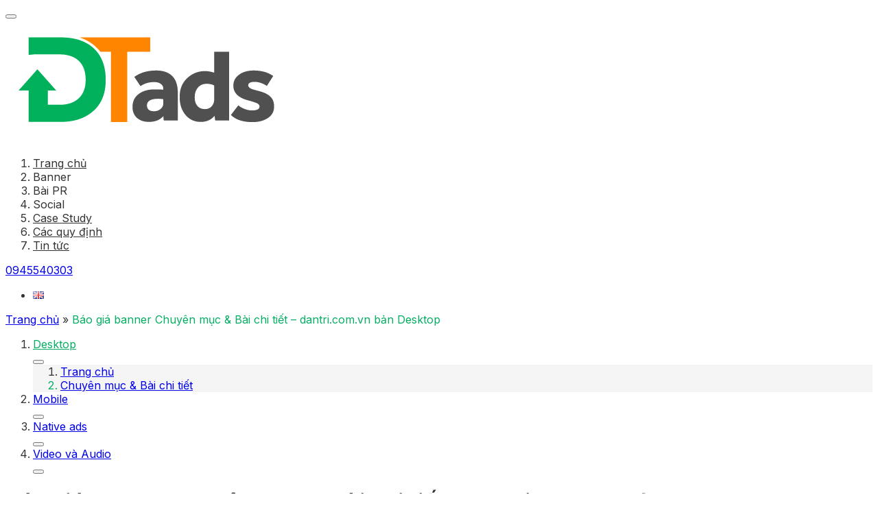

--- FILE ---
content_type: text/html; charset=UTF-8
request_url: https://quangcaodantri.vn/bao-gia-banner-trang-chi-tiet-dantri-com-vn-ban-desktop
body_size: 11890
content:
<!DOCTYPE html>
<html lang="vi">
    <head>
        <meta charset="UTF-8" />
        <meta name="viewport" content="minimum-scale=1, initial-scale=1, width=device-width, shrink-to-fit=no, viewport-fit=cover" />
        <meta name="format-detection" content="telephone=no" />

        <link rel="preconnect" href="https://fonts.googleapis.com" />
        <link rel="preconnect" href="https://fonts.gstatic.com" crossorigin />
        <link href="https://fonts.googleapis.com/css2?family=Inter:wght@400;500;600;700&display=swap" rel="stylesheet" />

        <title>Báo giá banner Chuyên mục &amp; Bài chi tiết - dantri.com.vn bản Desktop | quangcaodantri.vn</title>
        <meta name='robots' content='index, follow, max-image-preview:large, max-snippet:-1, max-video-preview:-1' />
<link rel="alternate" href="https://quangcaodantri.vn/bao-gia-banner-trang-chi-tiet-dantri-com-vn-ban-desktop" hreflang="vi" />
<link rel="alternate" href="https://quangcaodantri.vn/en/banner-rate-card-for-categories-article-dantri-com-vn-desktop-version" hreflang="en" />

	<!-- This site is optimized with the Yoast SEO plugin v22.5 - https://yoast.com/wordpress/plugins/seo/ -->
	<link rel="canonical" href="https://quangcaodantri.vn/bao-gia-banner-trang-chi-tiet-dantri-com-vn-ban-desktop" />
	<meta property="og:locale" content="vi_VN" />
	<meta property="og:locale:alternate" content="en_GB" />
	<meta property="og:type" content="article" />
	<meta property="og:title" content="Báo giá banner Chuyên mục &amp; Bài chi tiết - dantri.com.vn bản Desktop | quangcaodantri.vn" />
	<meta property="og:description" content="Vị trí Format Đơn giá Đơn vị tính Kích thước (px) Demo Top Page Masthead Standard 25,000 CPM 970&#215;250 Click here Top Page Masthead Premium 30,000 CPM 1920&#215;250 Click here Top Page Background U 60,000 CPM 2500&#215;1200 Click here Top Page và Right 1 hiển thị đồng thời Combo &#8211; Synchronize 2 80,000 CPM 2500&#215;1200 [&hellip;]" />
	<meta property="og:url" content="https://quangcaodantri.vn/bao-gia-banner-trang-chi-tiet-dantri-com-vn-ban-desktop" />
	<meta property="og:site_name" content="quangcaodantri.vn" />
	<meta property="article:modified_time" content="2023-10-06T03:50:54+00:00" />
	<meta name="twitter:card" content="summary_large_image" />
	<meta name="twitter:label1" content="Ước tính thời gian đọc" />
	<meta name="twitter:data1" content="2 phút" />
	<script type="application/ld+json" class="yoast-schema-graph">{"@context":"https://schema.org","@graph":[{"@type":"WebPage","@id":"https://quangcaodantri.vn/bao-gia-banner-trang-chi-tiet-dantri-com-vn-ban-desktop","url":"https://quangcaodantri.vn/bao-gia-banner-trang-chi-tiet-dantri-com-vn-ban-desktop","name":"Báo giá banner Chuyên mục &amp; Bài chi tiết - dantri.com.vn bản Desktop | quangcaodantri.vn","isPartOf":{"@id":"https://quangcaodantri.vn/#website"},"datePublished":"2023-08-21T08:15:22+00:00","dateModified":"2023-10-06T03:50:54+00:00","breadcrumb":{"@id":"https://quangcaodantri.vn/bao-gia-banner-trang-chi-tiet-dantri-com-vn-ban-desktop#breadcrumb"},"inLanguage":"vi","potentialAction":[{"@type":"ReadAction","target":["https://quangcaodantri.vn/bao-gia-banner-trang-chi-tiet-dantri-com-vn-ban-desktop"]}]},{"@type":"BreadcrumbList","@id":"https://quangcaodantri.vn/bao-gia-banner-trang-chi-tiet-dantri-com-vn-ban-desktop#breadcrumb","itemListElement":[{"@type":"ListItem","position":1,"name":"Trang chủ","item":"https://quangcaodantri.vn/"},{"@type":"ListItem","position":2,"name":"Báo giá banner Chuyên mục &amp; Bài chi tiết &#8211; dantri.com.vn bản Desktop"}]},{"@type":"WebSite","@id":"https://quangcaodantri.vn/#website","url":"https://quangcaodantri.vn/","name":"quangcaodantri.vn","description":"Quảng cáo trên dantri","alternateName":"Giải pháp quảng cáo trên báo điện tử dantri.com.vn","potentialAction":[{"@type":"SearchAction","target":{"@type":"EntryPoint","urlTemplate":"https://quangcaodantri.vn/?s={search_term_string}"},"query-input":"required name=search_term_string"}],"inLanguage":"vi"}]}</script>
	<!-- / Yoast SEO plugin. -->


<script type="text/javascript">
/* <![CDATA[ */
window._wpemojiSettings = {"baseUrl":"https:\/\/s.w.org\/images\/core\/emoji\/15.0.3\/72x72\/","ext":".png","svgUrl":"https:\/\/s.w.org\/images\/core\/emoji\/15.0.3\/svg\/","svgExt":".svg","source":{"concatemoji":"https:\/\/quangcaodantri.vn\/wp-includes\/js\/wp-emoji-release.min.js"}};
/*! This file is auto-generated */
!function(i,n){var o,s,e;function c(e){try{var t={supportTests:e,timestamp:(new Date).valueOf()};sessionStorage.setItem(o,JSON.stringify(t))}catch(e){}}function p(e,t,n){e.clearRect(0,0,e.canvas.width,e.canvas.height),e.fillText(t,0,0);var t=new Uint32Array(e.getImageData(0,0,e.canvas.width,e.canvas.height).data),r=(e.clearRect(0,0,e.canvas.width,e.canvas.height),e.fillText(n,0,0),new Uint32Array(e.getImageData(0,0,e.canvas.width,e.canvas.height).data));return t.every(function(e,t){return e===r[t]})}function u(e,t,n){switch(t){case"flag":return n(e,"\ud83c\udff3\ufe0f\u200d\u26a7\ufe0f","\ud83c\udff3\ufe0f\u200b\u26a7\ufe0f")?!1:!n(e,"\ud83c\uddfa\ud83c\uddf3","\ud83c\uddfa\u200b\ud83c\uddf3")&&!n(e,"\ud83c\udff4\udb40\udc67\udb40\udc62\udb40\udc65\udb40\udc6e\udb40\udc67\udb40\udc7f","\ud83c\udff4\u200b\udb40\udc67\u200b\udb40\udc62\u200b\udb40\udc65\u200b\udb40\udc6e\u200b\udb40\udc67\u200b\udb40\udc7f");case"emoji":return!n(e,"\ud83d\udc26\u200d\u2b1b","\ud83d\udc26\u200b\u2b1b")}return!1}function f(e,t,n){var r="undefined"!=typeof WorkerGlobalScope&&self instanceof WorkerGlobalScope?new OffscreenCanvas(300,150):i.createElement("canvas"),a=r.getContext("2d",{willReadFrequently:!0}),o=(a.textBaseline="top",a.font="600 32px Arial",{});return e.forEach(function(e){o[e]=t(a,e,n)}),o}function t(e){var t=i.createElement("script");t.src=e,t.defer=!0,i.head.appendChild(t)}"undefined"!=typeof Promise&&(o="wpEmojiSettingsSupports",s=["flag","emoji"],n.supports={everything:!0,everythingExceptFlag:!0},e=new Promise(function(e){i.addEventListener("DOMContentLoaded",e,{once:!0})}),new Promise(function(t){var n=function(){try{var e=JSON.parse(sessionStorage.getItem(o));if("object"==typeof e&&"number"==typeof e.timestamp&&(new Date).valueOf()<e.timestamp+604800&&"object"==typeof e.supportTests)return e.supportTests}catch(e){}return null}();if(!n){if("undefined"!=typeof Worker&&"undefined"!=typeof OffscreenCanvas&&"undefined"!=typeof URL&&URL.createObjectURL&&"undefined"!=typeof Blob)try{var e="postMessage("+f.toString()+"("+[JSON.stringify(s),u.toString(),p.toString()].join(",")+"));",r=new Blob([e],{type:"text/javascript"}),a=new Worker(URL.createObjectURL(r),{name:"wpTestEmojiSupports"});return void(a.onmessage=function(e){c(n=e.data),a.terminate(),t(n)})}catch(e){}c(n=f(s,u,p))}t(n)}).then(function(e){for(var t in e)n.supports[t]=e[t],n.supports.everything=n.supports.everything&&n.supports[t],"flag"!==t&&(n.supports.everythingExceptFlag=n.supports.everythingExceptFlag&&n.supports[t]);n.supports.everythingExceptFlag=n.supports.everythingExceptFlag&&!n.supports.flag,n.DOMReady=!1,n.readyCallback=function(){n.DOMReady=!0}}).then(function(){return e}).then(function(){var e;n.supports.everything||(n.readyCallback(),(e=n.source||{}).concatemoji?t(e.concatemoji):e.wpemoji&&e.twemoji&&(t(e.twemoji),t(e.wpemoji)))}))}((window,document),window._wpemojiSettings);
/* ]]> */
</script>
<style id='wp-emoji-styles-inline-css' type='text/css'>

	img.wp-smiley, img.emoji {
		display: inline !important;
		border: none !important;
		box-shadow: none !important;
		height: 1em !important;
		width: 1em !important;
		margin: 0 0.07em !important;
		vertical-align: -0.1em !important;
		background: none !important;
		padding: 0 !important;
	}
</style>
<link rel='stylesheet' id='wp-block-library-css' href='https://quangcaodantri.vn/wp-includes/css/dist/block-library/style.min.css' type='text/css' media='all' />
<style id='classic-theme-styles-inline-css' type='text/css'>
/*! This file is auto-generated */
.wp-block-button__link{color:#fff;background-color:#32373c;border-radius:9999px;box-shadow:none;text-decoration:none;padding:calc(.667em + 2px) calc(1.333em + 2px);font-size:1.125em}.wp-block-file__button{background:#32373c;color:#fff;text-decoration:none}
</style>
<style id='global-styles-inline-css' type='text/css'>
body{--wp--preset--color--black: #000000;--wp--preset--color--cyan-bluish-gray: #abb8c3;--wp--preset--color--white: #ffffff;--wp--preset--color--pale-pink: #f78da7;--wp--preset--color--vivid-red: #cf2e2e;--wp--preset--color--luminous-vivid-orange: #ff6900;--wp--preset--color--luminous-vivid-amber: #fcb900;--wp--preset--color--light-green-cyan: #7bdcb5;--wp--preset--color--vivid-green-cyan: #00d084;--wp--preset--color--pale-cyan-blue: #8ed1fc;--wp--preset--color--vivid-cyan-blue: #0693e3;--wp--preset--color--vivid-purple: #9b51e0;--wp--preset--gradient--vivid-cyan-blue-to-vivid-purple: linear-gradient(135deg,rgba(6,147,227,1) 0%,rgb(155,81,224) 100%);--wp--preset--gradient--light-green-cyan-to-vivid-green-cyan: linear-gradient(135deg,rgb(122,220,180) 0%,rgb(0,208,130) 100%);--wp--preset--gradient--luminous-vivid-amber-to-luminous-vivid-orange: linear-gradient(135deg,rgba(252,185,0,1) 0%,rgba(255,105,0,1) 100%);--wp--preset--gradient--luminous-vivid-orange-to-vivid-red: linear-gradient(135deg,rgba(255,105,0,1) 0%,rgb(207,46,46) 100%);--wp--preset--gradient--very-light-gray-to-cyan-bluish-gray: linear-gradient(135deg,rgb(238,238,238) 0%,rgb(169,184,195) 100%);--wp--preset--gradient--cool-to-warm-spectrum: linear-gradient(135deg,rgb(74,234,220) 0%,rgb(151,120,209) 20%,rgb(207,42,186) 40%,rgb(238,44,130) 60%,rgb(251,105,98) 80%,rgb(254,248,76) 100%);--wp--preset--gradient--blush-light-purple: linear-gradient(135deg,rgb(255,206,236) 0%,rgb(152,150,240) 100%);--wp--preset--gradient--blush-bordeaux: linear-gradient(135deg,rgb(254,205,165) 0%,rgb(254,45,45) 50%,rgb(107,0,62) 100%);--wp--preset--gradient--luminous-dusk: linear-gradient(135deg,rgb(255,203,112) 0%,rgb(199,81,192) 50%,rgb(65,88,208) 100%);--wp--preset--gradient--pale-ocean: linear-gradient(135deg,rgb(255,245,203) 0%,rgb(182,227,212) 50%,rgb(51,167,181) 100%);--wp--preset--gradient--electric-grass: linear-gradient(135deg,rgb(202,248,128) 0%,rgb(113,206,126) 100%);--wp--preset--gradient--midnight: linear-gradient(135deg,rgb(2,3,129) 0%,rgb(40,116,252) 100%);--wp--preset--font-size--small: 13px;--wp--preset--font-size--medium: 20px;--wp--preset--font-size--large: 36px;--wp--preset--font-size--x-large: 42px;--wp--preset--spacing--20: 0.44rem;--wp--preset--spacing--30: 0.67rem;--wp--preset--spacing--40: 1rem;--wp--preset--spacing--50: 1.5rem;--wp--preset--spacing--60: 2.25rem;--wp--preset--spacing--70: 3.38rem;--wp--preset--spacing--80: 5.06rem;--wp--preset--shadow--natural: 6px 6px 9px rgba(0, 0, 0, 0.2);--wp--preset--shadow--deep: 12px 12px 50px rgba(0, 0, 0, 0.4);--wp--preset--shadow--sharp: 6px 6px 0px rgba(0, 0, 0, 0.2);--wp--preset--shadow--outlined: 6px 6px 0px -3px rgba(255, 255, 255, 1), 6px 6px rgba(0, 0, 0, 1);--wp--preset--shadow--crisp: 6px 6px 0px rgba(0, 0, 0, 1);}:where(.is-layout-flex){gap: 0.5em;}:where(.is-layout-grid){gap: 0.5em;}body .is-layout-flow > .alignleft{float: left;margin-inline-start: 0;margin-inline-end: 2em;}body .is-layout-flow > .alignright{float: right;margin-inline-start: 2em;margin-inline-end: 0;}body .is-layout-flow > .aligncenter{margin-left: auto !important;margin-right: auto !important;}body .is-layout-constrained > .alignleft{float: left;margin-inline-start: 0;margin-inline-end: 2em;}body .is-layout-constrained > .alignright{float: right;margin-inline-start: 2em;margin-inline-end: 0;}body .is-layout-constrained > .aligncenter{margin-left: auto !important;margin-right: auto !important;}body .is-layout-constrained > :where(:not(.alignleft):not(.alignright):not(.alignfull)){max-width: var(--wp--style--global--content-size);margin-left: auto !important;margin-right: auto !important;}body .is-layout-constrained > .alignwide{max-width: var(--wp--style--global--wide-size);}body .is-layout-flex{display: flex;}body .is-layout-flex{flex-wrap: wrap;align-items: center;}body .is-layout-flex > *{margin: 0;}body .is-layout-grid{display: grid;}body .is-layout-grid > *{margin: 0;}:where(.wp-block-columns.is-layout-flex){gap: 2em;}:where(.wp-block-columns.is-layout-grid){gap: 2em;}:where(.wp-block-post-template.is-layout-flex){gap: 1.25em;}:where(.wp-block-post-template.is-layout-grid){gap: 1.25em;}.has-black-color{color: var(--wp--preset--color--black) !important;}.has-cyan-bluish-gray-color{color: var(--wp--preset--color--cyan-bluish-gray) !important;}.has-white-color{color: var(--wp--preset--color--white) !important;}.has-pale-pink-color{color: var(--wp--preset--color--pale-pink) !important;}.has-vivid-red-color{color: var(--wp--preset--color--vivid-red) !important;}.has-luminous-vivid-orange-color{color: var(--wp--preset--color--luminous-vivid-orange) !important;}.has-luminous-vivid-amber-color{color: var(--wp--preset--color--luminous-vivid-amber) !important;}.has-light-green-cyan-color{color: var(--wp--preset--color--light-green-cyan) !important;}.has-vivid-green-cyan-color{color: var(--wp--preset--color--vivid-green-cyan) !important;}.has-pale-cyan-blue-color{color: var(--wp--preset--color--pale-cyan-blue) !important;}.has-vivid-cyan-blue-color{color: var(--wp--preset--color--vivid-cyan-blue) !important;}.has-vivid-purple-color{color: var(--wp--preset--color--vivid-purple) !important;}.has-black-background-color{background-color: var(--wp--preset--color--black) !important;}.has-cyan-bluish-gray-background-color{background-color: var(--wp--preset--color--cyan-bluish-gray) !important;}.has-white-background-color{background-color: var(--wp--preset--color--white) !important;}.has-pale-pink-background-color{background-color: var(--wp--preset--color--pale-pink) !important;}.has-vivid-red-background-color{background-color: var(--wp--preset--color--vivid-red) !important;}.has-luminous-vivid-orange-background-color{background-color: var(--wp--preset--color--luminous-vivid-orange) !important;}.has-luminous-vivid-amber-background-color{background-color: var(--wp--preset--color--luminous-vivid-amber) !important;}.has-light-green-cyan-background-color{background-color: var(--wp--preset--color--light-green-cyan) !important;}.has-vivid-green-cyan-background-color{background-color: var(--wp--preset--color--vivid-green-cyan) !important;}.has-pale-cyan-blue-background-color{background-color: var(--wp--preset--color--pale-cyan-blue) !important;}.has-vivid-cyan-blue-background-color{background-color: var(--wp--preset--color--vivid-cyan-blue) !important;}.has-vivid-purple-background-color{background-color: var(--wp--preset--color--vivid-purple) !important;}.has-black-border-color{border-color: var(--wp--preset--color--black) !important;}.has-cyan-bluish-gray-border-color{border-color: var(--wp--preset--color--cyan-bluish-gray) !important;}.has-white-border-color{border-color: var(--wp--preset--color--white) !important;}.has-pale-pink-border-color{border-color: var(--wp--preset--color--pale-pink) !important;}.has-vivid-red-border-color{border-color: var(--wp--preset--color--vivid-red) !important;}.has-luminous-vivid-orange-border-color{border-color: var(--wp--preset--color--luminous-vivid-orange) !important;}.has-luminous-vivid-amber-border-color{border-color: var(--wp--preset--color--luminous-vivid-amber) !important;}.has-light-green-cyan-border-color{border-color: var(--wp--preset--color--light-green-cyan) !important;}.has-vivid-green-cyan-border-color{border-color: var(--wp--preset--color--vivid-green-cyan) !important;}.has-pale-cyan-blue-border-color{border-color: var(--wp--preset--color--pale-cyan-blue) !important;}.has-vivid-cyan-blue-border-color{border-color: var(--wp--preset--color--vivid-cyan-blue) !important;}.has-vivid-purple-border-color{border-color: var(--wp--preset--color--vivid-purple) !important;}.has-vivid-cyan-blue-to-vivid-purple-gradient-background{background: var(--wp--preset--gradient--vivid-cyan-blue-to-vivid-purple) !important;}.has-light-green-cyan-to-vivid-green-cyan-gradient-background{background: var(--wp--preset--gradient--light-green-cyan-to-vivid-green-cyan) !important;}.has-luminous-vivid-amber-to-luminous-vivid-orange-gradient-background{background: var(--wp--preset--gradient--luminous-vivid-amber-to-luminous-vivid-orange) !important;}.has-luminous-vivid-orange-to-vivid-red-gradient-background{background: var(--wp--preset--gradient--luminous-vivid-orange-to-vivid-red) !important;}.has-very-light-gray-to-cyan-bluish-gray-gradient-background{background: var(--wp--preset--gradient--very-light-gray-to-cyan-bluish-gray) !important;}.has-cool-to-warm-spectrum-gradient-background{background: var(--wp--preset--gradient--cool-to-warm-spectrum) !important;}.has-blush-light-purple-gradient-background{background: var(--wp--preset--gradient--blush-light-purple) !important;}.has-blush-bordeaux-gradient-background{background: var(--wp--preset--gradient--blush-bordeaux) !important;}.has-luminous-dusk-gradient-background{background: var(--wp--preset--gradient--luminous-dusk) !important;}.has-pale-ocean-gradient-background{background: var(--wp--preset--gradient--pale-ocean) !important;}.has-electric-grass-gradient-background{background: var(--wp--preset--gradient--electric-grass) !important;}.has-midnight-gradient-background{background: var(--wp--preset--gradient--midnight) !important;}.has-small-font-size{font-size: var(--wp--preset--font-size--small) !important;}.has-medium-font-size{font-size: var(--wp--preset--font-size--medium) !important;}.has-large-font-size{font-size: var(--wp--preset--font-size--large) !important;}.has-x-large-font-size{font-size: var(--wp--preset--font-size--x-large) !important;}
.wp-block-navigation a:where(:not(.wp-element-button)){color: inherit;}
:where(.wp-block-post-template.is-layout-flex){gap: 1.25em;}:where(.wp-block-post-template.is-layout-grid){gap: 1.25em;}
:where(.wp-block-columns.is-layout-flex){gap: 2em;}:where(.wp-block-columns.is-layout-grid){gap: 2em;}
.wp-block-pullquote{font-size: 1.5em;line-height: 1.6;}
</style>
<link rel='stylesheet' id='fancybox-css' href='https://quangcaodantri.vn/wp-content/themes/heulwen/assets/lib/fancybox/jquery.fancybox.min.css' type='text/css' media='all' />
<link rel='stylesheet' id='swiper-css' href='https://quangcaodantri.vn/wp-content/themes/heulwen/assets/lib/swiper/css/swiper-bundle.min.css' type='text/css' media='all' />
<link rel='stylesheet' id='tailwind-css' href='https://quangcaodantri.vn/wp-content/themes/heulwen/tailwind/default.css' type='text/css' media='all' />
<link rel='stylesheet' id='advanced-css' href='https://quangcaodantri.vn/wp-content/themes/heulwen/tailwind/advanced.css' type='text/css' media='all' />
<script type="text/javascript" src="https://quangcaodantri.vn/wp-includes/js/jquery/jquery.min.js" id="jquery-core-js"></script>
<script type="text/javascript" src="https://quangcaodantri.vn/wp-includes/js/jquery/jquery-migrate.min.js" id="jquery-migrate-js"></script>
<script type="text/javascript" src="https://quangcaodantri.vn/wp-content/themes/heulwen/assets/lib/fancybox/jquery.fancybox.min.js" id="fancybox-js"></script>
<link rel="EditURI" type="application/rsd+xml" title="RSD" href="https://quangcaodantri.vn/xmlrpc.php?rsd" />
<link rel='shortlink' href='https://quangcaodantri.vn/?p=170' />
<link rel="alternate" type="application/json+oembed" href="https://quangcaodantri.vn/wp-json/oembed/1.0/embed?url=https%3A%2F%2Fquangcaodantri.vn%2Fbao-gia-banner-trang-chi-tiet-dantri-com-vn-ban-desktop" />
<link rel="alternate" type="text/xml+oembed" href="https://quangcaodantri.vn/wp-json/oembed/1.0/embed?url=https%3A%2F%2Fquangcaodantri.vn%2Fbao-gia-banner-trang-chi-tiet-dantri-com-vn-ban-desktop&#038;format=xml" />
<link rel="icon" href="https://quangcaodantri.vn/wp-content/uploads/2023/11/favicon.png" type="image/x-icon" /><link rel="shortcut icon" href="https://quangcaodantri.vn/wp-content/uploads/2023/11/favicon.png" type="image/x-icon" /><link rel="pingback" href="https://quangcaodantri.vn/xmlrpc.php" /><!-- Google tag (gtag.js) -->
<script async src="https://www.googletagmanager.com/gtag/js?id=G-XC897YFXNV"></script>
<script>
  window.dataLayer = window.dataLayer || [];
  function gtag(){dataLayer.push(arguments);}
  gtag('js', new Date());

  gtag('config', 'G-XC897YFXNV');
</script>    </head>

    <body class="quote-template-default single single-quote postid-170">
        <header class="container relative sticky top-0 py-3 flex items-center justify-between items-center background z-20 drop-shadow-ds004 transition-all before:bg-white">
    <div class="flex items-center gap-4">
        <button aria-label="Menu" type="button" class="toggle-menu relative w-6 h-[18px] xl:hidden">
            <span></span>
            <span></span>
            <span></span>
            <span></span>
        </button>

	                    <div class="logo flex m-0">
                    <a href="/"><img width="424" height="180" src="https://quangcaodantri.vn/wp-content/uploads/2023/11/logo.png" class="wmu-preview-img w-auto h-14 transition-all" alt="Logo DTads" decoding="async" fetchpriority="high" /></a>
                </div>
			        </div>
    <div class="flex items-center gap-4 xl:gap-12">
                    <nav class="hidden xl:block">
                <ol id="menu-main-menu-vi" class="flex gap-7 items-center text-base font-bold main-menu"><li id="menu-item-102" class="menu-item menu-item-type-post_type menu-item-object-page menu-item-home menu-item-102"><a href="https://quangcaodantri.vn/">Trang chủ</a></li>
<li id="menu-item-91" class="menu-item menu-item-type-custom menu-item-object-custom menu-item-has-children menu-item-91"><a>Banner</a>
<ul class="sub-menu">
	<li id="menu-item-426" class="menu-item menu-item-type-post_type menu-item-object-quote menu-item-426"><a href="https://quangcaodantri.vn/bao-gia-banner-trang-chu-dantri-com-vn-ban-desktop">Báo giá</a></li>
	<li id="menu-item-92" class="menu-item menu-item-type-post_type menu-item-object-page menu-item-92"><a href="https://quangcaodantri.vn/ad-format-specs-banner">Ad Format Specs</a></li>
	<li id="menu-item-427" class="menu-item menu-item-type-post_type menu-item-object-demo menu-item-427"><a href="https://quangcaodantri.vn/demo/187">Demo</a></li>
	<li id="menu-item-1514" class="menu-item menu-item-type-post_type menu-item-object-page menu-item-1514"><a href="https://quangcaodantri.vn/banner-targeting">Banner targeting</a></li>
</ul>
</li>
<li id="menu-item-609" class="menu-item menu-item-type-custom menu-item-object-custom menu-item-has-children menu-item-609"><a>Bài PR</a>
<ul class="sub-menu">
	<li id="menu-item-615" class="menu-item menu-item-type-post_type menu-item-object-quote menu-item-615"><a href="https://quangcaodantri.vn/bai-truyen-thong-pr-co-ban">Báo giá</a></li>
	<li id="menu-item-1375" class="menu-item menu-item-type-post_type menu-item-object-page menu-item-1375"><a href="https://quangcaodantri.vn/ad-format-specs-bai-pr">Pr Article Specs</a></li>
	<li id="menu-item-733" class="menu-item menu-item-type-post_type menu-item-object-demo menu-item-733"><a href="https://quangcaodantri.vn/demo/629">Demo</a></li>
</ul>
</li>
<li id="menu-item-649" class="menu-item menu-item-type-custom menu-item-object-custom menu-item-has-children menu-item-649"><a>Social</a>
<ul class="sub-menu">
	<li id="menu-item-650" class="menu-item menu-item-type-post_type menu-item-object-quote menu-item-650"><a href="https://quangcaodantri.vn/fanpage-dan-tri">Báo giá</a></li>
	<li id="menu-item-954" class="menu-item menu-item-type-post_type menu-item-object-demo menu-item-954"><a href="https://quangcaodantri.vn/demo/922">Demo</a></li>
</ul>
</li>
<li id="menu-item-58" class="menu-item menu-item-type-post_type menu-item-object-page menu-item-58"><a href="https://quangcaodantri.vn/case-study">Case Study</a></li>
<li id="menu-item-29" class="menu-item menu-item-type-post_type menu-item-object-page menu-item-29"><a href="https://quangcaodantri.vn/cac-quy-dinh">Các quy định</a></li>
<li id="menu-item-2178" class="menu-item menu-item-type-taxonomy menu-item-object-category menu-item-has-children menu-item-2178"><a href="https://quangcaodantri.vn/tin-tuc">Tin tức</a>
<ul class="sub-menu">
	<li id="menu-item-2179" class="menu-item menu-item-type-taxonomy menu-item-object-category menu-item-2179"><a href="https://quangcaodantri.vn/tin-tuc/chien-luoc-dinh-vi-vi">Chiến lược &amp; Định vị</a></li>
	<li id="menu-item-2180" class="menu-item menu-item-type-taxonomy menu-item-object-category menu-item-2180"><a href="https://quangcaodantri.vn/tin-tuc/digital-marketing-vi">Digital Marketing</a></li>
	<li id="menu-item-2181" class="menu-item menu-item-type-taxonomy menu-item-object-category menu-item-2181"><a href="https://quangcaodantri.vn/tin-tuc/event-activation-vi">Event &amp; Activation</a></li>
	<li id="menu-item-2183" class="menu-item menu-item-type-taxonomy menu-item-object-category menu-item-2183"><a href="https://quangcaodantri.vn/tin-tuc/marketers-giao-luu-vi">Marketers giao lưu</a></li>
	<li id="menu-item-2184" class="menu-item menu-item-type-taxonomy menu-item-object-category menu-item-2184"><a href="https://quangcaodantri.vn/tin-tuc/nghien-cuu-thi-truong-vi">Nghiên cứu Thị trường</a></li>
	<li id="menu-item-2185" class="menu-item menu-item-type-taxonomy menu-item-object-category menu-item-2185"><a href="https://quangcaodantri.vn/tin-tuc/quang-cao-truyen-thong-vi">Quảng cáo &amp; Truyền thông</a></li>
	<li id="menu-item-2186" class="menu-item menu-item-type-taxonomy menu-item-object-category menu-item-2186"><a href="https://quangcaodantri.vn/tin-tuc/sales-trade-marketing-vi">Sales &amp; Trade Marketing</a></li>
	<li id="menu-item-2187" class="menu-item menu-item-type-taxonomy menu-item-object-category menu-item-2187"><a href="https://quangcaodantri.vn/tin-tuc/tin-brands-vi">Tin Brands</a></li>
	<li id="menu-item-2188" class="menu-item menu-item-type-taxonomy menu-item-object-category menu-item-2188"><a href="https://quangcaodantri.vn/tin-tuc/tin-thi-truong-vi">Tin thị trường</a></li>
</ul>
</li>
</ol>            </nav>
        
                    <a href="tel:0945540303" class="flex items-center gap-2 text-base font-bold text-cf00 before:relative before:bg-cf00 mask-call before:w-5 before:h-5">0945540303</a>
        
        <ul class="flex items-center gap-1.5">
	        	<li class="lang-item lang-item-8 lang-item-en lang-item-first"><a  lang="en-GB" hreflang="en-GB" href="https://quangcaodantri.vn/en/banner-rate-card-for-categories-article-dantri-com-vn-desktop-version"><img src="[data-uri]" alt="English" width="16" height="11" style="width: 16px; height: 11px;" /></a></li>
        </ul>
    </div>
</header>

<div class="container mt-10 text-sm"><span><span><a href="https://quangcaodantri.vn/">Trang chủ</a></span> » <span class="breadcrumb_last" aria-current="page">Báo giá banner Chuyên mục &amp; Bài chi tiết &#8211; dantri.com.vn bản Desktop</span></span></div><main class="container mt-8 flex flex-col lg:grid lg:grid-cols-[300px_minmax(0,_1fr)] gap-8 lg:gap-12">
    <div class="flex flex-col gap-8">
	    <ol id="menu-bao-gia-banner-vi" class="nav-quote sticky top-20 flex flex-col text-base font-normal border border-gray-200 "><li id="menu-item-136" class="menu-item menu-item-type-post_type menu-item-object-quote current-menu-ancestor current-menu-parent menu-item-has-children menu-item-136"><a href="https://quangcaodantri.vn/bao-gia-banner-trang-chu-dantri-com-vn-ban-desktop">Desktop</a>
<button aria-label="Submenu" type="button" class="ico-children absolute top-1 right-0 w-10 h-10 flex items-center justify-center after:relative after:-top-0.5 after:inline-block after:border-l after:border-b after:border-c333 after:p-1 after:-rotate-45"></button><ol class="sub-menu">
	<li id="menu-item-135" class="menu-item menu-item-type-post_type menu-item-object-quote menu-item-135"><a href="https://quangcaodantri.vn/bao-gia-banner-trang-chu-dantri-com-vn-ban-desktop">Trang chủ</a></li>
	<li id="menu-item-347" class="menu-item menu-item-type-post_type menu-item-object-quote current-menu-item menu-item-347"><a href="https://quangcaodantri.vn/bao-gia-banner-trang-chi-tiet-dantri-com-vn-ban-desktop" aria-current="page">Chuyên mục &#038; Bài chi tiết</a></li>
</ol>
</li>
<li id="menu-item-139" class="menu-item menu-item-type-post_type menu-item-object-quote menu-item-has-children menu-item-139"><a href="https://quangcaodantri.vn/bao-gia-banner-trang-chu-dantri-com-vn-ban-mobile">Mobile</a>
<button aria-label="Submenu" type="button" class="ico-children absolute top-1 right-0 w-10 h-10 flex items-center justify-center after:relative after:-top-0.5 after:inline-block after:border-l after:border-b after:border-c333 after:p-1 after:-rotate-45"></button><ol class="sub-menu">
	<li id="menu-item-349" class="menu-item menu-item-type-post_type menu-item-object-quote menu-item-349"><a href="https://quangcaodantri.vn/bao-gia-banner-trang-chu-dantri-com-vn-ban-mobile">Trang chủ</a></li>
	<li id="menu-item-348" class="menu-item menu-item-type-post_type menu-item-object-quote menu-item-348"><a href="https://quangcaodantri.vn/bao-gia-banner-chuyen-muc-bai-chi-tiet-dantri-com-vn-ban-mobile">Chuyên mục &#038; Bài chi tiết</a></li>
</ol>
</li>
<li id="menu-item-458" class="menu-item menu-item-type-post_type menu-item-object-quote menu-item-has-children menu-item-458"><a href="https://quangcaodantri.vn/bao-gia-native-ads">Native ads</a>
<button aria-label="Submenu" type="button" class="ico-children absolute top-1 right-0 w-10 h-10 flex items-center justify-center after:relative after:-top-0.5 after:inline-block after:border-l after:border-b after:border-c333 after:p-1 after:-rotate-45"></button><ol class="sub-menu">
	<li id="menu-item-459" class="menu-item menu-item-type-post_type menu-item-object-quote menu-item-459"><a href="https://quangcaodantri.vn/bao-gia-native-ads">Bài viết</a></li>
</ol>
</li>
<li id="menu-item-460" class="menu-item menu-item-type-post_type menu-item-object-quote menu-item-has-children menu-item-460"><a href="https://quangcaodantri.vn/bao-gia-video-chuyen-muc-bai-chi-tiet">Video và Audio</a>
<button aria-label="Submenu" type="button" class="ico-children absolute top-1 right-0 w-10 h-10 flex items-center justify-center after:relative after:-top-0.5 after:inline-block after:border-l after:border-b after:border-c333 after:p-1 after:-rotate-45"></button><ol class="sub-menu">
	<li id="menu-item-461" class="menu-item menu-item-type-post_type menu-item-object-quote menu-item-461"><a href="https://quangcaodantri.vn/bao-gia-video-chuyen-muc-bai-chi-tiet">Chuyên mục &#038; Bài chi tiết</a></li>
</ol>
</li>
</ol>                <script>
                    (function ($) {
                        'use strict';

                        $(document).ready(function () {
                            $('.nav-quote > li').each(function() {
                                if($(this).hasClass('current-menu-item') || $(this).hasClass('current-menu-ancestor')) {
                                    $(this).addClass('active');
                                    $(this).find('.ico-children').addClass('active');
                                    $(this).find('.sub-menu').show();
                                }
                            });
                        });

                        $(document).on('click', '.nav-quote .ico-children', function () {
                            const parent = $(this).parent(),
                                submenu = parent.find('.sub-menu');
                            parent.toggleClass('active');
                            submenu.slideToggle('fast');
                            $(this).toggleClass('active');
                        });
                    })(jQuery);
                </script>
                    </div>
    <div class="flex flex-col gap-6">
        <h1 class="text-3xl text-c06ad62 font-bold">
		    Báo giá banner Chuyên mục &amp; Bài chi tiết &#8211; dantri.com.vn bản Desktop        </h1>
        <div class="flex flex-col sm:grid sm:grid-cols-[minmax(0,_1fr)_200px] gap-6 md:gap-10 sm:items-center">
            <p>Đơn giá VNĐ, chưa bao gồm VAT</p>
                                <a href="https://quangcaodantri.vn/wp-content/uploads/2025/10/A4-2.pdf" target="_blank" rel="nofollow noopener" class="flex items-center justify-center gap-3 w-full h-9 bg-cf7f7f7 border border-c06ad62 rounded text-sm text-c06ad62 font-semibold after:relative after:block after:w-5 after:h-5 after:bg-current mask-download">Download báo giá</a>
                            </div>
        <div class="singular-content singular-quote">
		    
<figure class="wp-block-table"><table><tbody><tr><td><strong>Vị trí</strong></td><td class="has-text-align-left" data-align="left"><strong>Format</strong></td><td><strong>Đơn giá</strong></td><td><strong>Đơn vị tính</strong></td><td><strong>Kích thước (px)</strong></td><td><strong>Demo</strong></td></tr><tr><td>Top Page</td><td class="has-text-align-left" data-align="left"><strong>Masthead Standard</strong></td><td>25,000</td><td>CPM</td><td>970&#215;250</td><td><a href="https://quangcaodantri.vn/demo/207" target="_blank" rel="noreferrer noopener">Click here</a></td></tr><tr><td>Top Page</td><td class="has-text-align-left" data-align="left"><strong><strong><strong>Masthead Premium</strong></strong></strong></td><td>30,000</td><td>CPM</td><td>1920&#215;250</td><td><a href="https://quangcaodantri.vn/demo/208" target="_blank" rel="noreferrer noopener">Click here</a></td></tr><tr><td>Top Page</td><td class="has-text-align-left" data-align="left"><strong>Background U</strong></td><td>60,000</td><td>CPM</td><td>2500&#215;1200</td><td><a href="https://quangcaodantri.vn/demo/203" target="_blank" rel="noreferrer noopener">Click here</a></td></tr><tr><td>Top Page và Right 1 hiển thị đồng thời</td><td class="has-text-align-left" data-align="left"><strong>Combo &#8211; Synchronize 2</strong></td><td>80,000</td><td>CPM</td><td>2500&#215;1200 &amp; 300&#215;600</td><td><a href="https://quangcaodantri.vn/demo/217" target="_blank" rel="noreferrer noopener">Click here</a></td></tr><tr><td>Right 1</td><td class="has-text-align-left" data-align="left"><strong>Standard</strong></td><td>30,000</td><td>CPM</td><td>300&#215;600</td><td><a href="https://quangcaodantri.vn/demo/209" target="_blank" rel="noreferrer noopener">Click here</a></td></tr><tr><td>Right 2</td><td class="has-text-align-left" data-align="left"><strong>Standard</strong></td><td>30,000</td><td>CPM</td><td>300&#215;600</td><td><a href="https://quangcaodantri.vn/demo/211" target="_blank" rel="noreferrer noopener">Click here</a></td></tr><tr><td>Article Bottom</td><td class="has-text-align-left" data-align="left"><strong>Standard</strong></td><td>30,000</td><td>CPM</td><td>640&#215;360</td><td><a href="https://quangcaodantri.vn/demo/219" target="_blank" rel="noreferrer noopener">Click here</a></td></tr><tr><td>Center 1</td><td class="has-text-align-left" data-align="left"><strong>Standard</strong></td><td>20,000</td><td>CPM</td><td>970&#215;250</td><td><a href="https://quangcaodantri.vn/demo/221" target="_blank" rel="noreferrer noopener">Click here</a></td></tr><tr><td>Center 2</td><td class="has-text-align-left" data-align="left"><strong>Standard</strong></td><td>20,000</td><td>CPM</td><td>970&#215;250</td><td><a href="https://quangcaodantri.vn/demo/222" target="_blank" rel="noreferrer noopener">Click here</a></td></tr><tr><td>Footer</td><td class="has-text-align-left" data-align="left"><strong>Standard</strong></td><td>20,000</td><td>CPM</td><td>970&#215;250</td><td><a href="https://quangcaodantri.vn/demo/223" target="_blank" rel="noreferrer noopener">Click here</a></td></tr><tr><td>After Image</td><td class="has-text-align-left" data-align="left"><strong><strong>In-Image Carousel</strong></strong> (Chỉ hiển thị ở ảnh có độ rộng từ 550px và cao từ 350px)</td><td>60,000</td><td>CPM</td><td>800&#215;100</td><td><a href="https://quangcaodantri.vn/demo/227" target="_blank" rel="noreferrer noopener">Click here</a></td></tr><tr><td>After Image</td><td class="has-text-align-left" data-align="left"><strong><strong><strong>In-Image <strong>Native</strong></strong></strong></strong> (Chỉ hiển thị ở ảnh có độ rộng từ 550px và cao từ 350px)</td><td>30,000</td><td>CPM</td><td>800&#215;100</td><td><a href="https://quangcaodantri.vn/demo/228" target="_blank" rel="noreferrer noopener">Click here</a></td></tr><tr><td>Article Bottom</td><td class="has-text-align-left" data-align="left"><strong><strong>In-Read Plus</strong></strong></td><td>55,000</td><td>CPM</td><td>640&#215;450</td><td><a href="https://quangcaodantri.vn/demo/229" target="_blank" rel="noreferrer noopener">Click here</a></td></tr><tr><td>Article Bottom</td><td class="has-text-align-left" data-align="left"><strong><strong>In-Read Native</strong></strong></td><td>45,000</td><td>CPM</td><td>640&#215;360</td><td><a href="https://quangcaodantri.vn/demo/230" target="_blank" rel="noreferrer noopener">Click here</a></td></tr><tr><td>Article Bottom</td><td class="has-text-align-left" data-align="left"><strong>In-Read Big Banner</strong></td><td>70,000</td><td>CPM</td><td>640&#215;720</td><td><a href="https://quangcaodantri.vn/demo/231" target="_blank" rel="noreferrer noopener">Click here</a></td></tr><tr><td>Bottom Sticky Right</td><td class="has-text-align-left" data-align="left"><strong>Balloon Standard</strong></td><td>30,000</td><td>CPM</td><td>300&#215;250</td><td><a href="https://quangcaodantri.vn/demo/232" target="_blank" rel="noreferrer noopener">Click here</a></td></tr><tr><td>Bottom Sticky Right</td><td class="has-text-align-left" data-align="left"><strong>Balloon Expandable</strong></td><td>35,000</td><td>CPM</td><td>500&#215;300 &amp; 300&#215;250</td><td><a href="https://quangcaodantri.vn/demo/233" target="_blank" rel="noreferrer noopener">Click here</a></td></tr><tr><td>Run of site</td><td class="has-text-align-left" data-align="left"><strong>3D Box</strong></td><td>40,000</td><td>CPM</td><td>300&#215;250</td><td><a href="https://quangcaodantri.vn/demo/234" target="_blank" rel="noreferrer noopener">Click here</a></td></tr><tr><td>Run of site</td><td class="has-text-align-left" data-align="left"><strong>3D Box</strong></td><td>8,000</td><td>CPC</td><td>300&#215;250</td><td><a href="https://quangcaodantri.vn/demo/234" target="_blank" rel="noreferrer noopener">Click here</a></td></tr><tr><td>Run of site</td><td class="has-text-align-left" data-align="left"><strong>Parallax</strong></td><td>40,000</td><td>CPM</td><td>multi size</td><td><a href="https://quangcaodantri.vn/demo/1340" target="_blank" rel="noreferrer noopener">Click here</a></td></tr><tr><td>Run of site</td><td class="has-text-align-left" data-align="left"><strong>3D</strong></td><td>45,000</td><td>CPM</td><td>multi size</td><td><a href="https://quangcaodantri.vn/demo/1342" target="_blank" rel="noreferrer noopener">Click here</a></td></tr></tbody></table></figure>
        </div>
    </div>
</main>        <footer class="relative container mt-14 flex flex-col text-white background before:bg-c333">
        <div class="flex flex-col lg:grid lg:grid-cols-2 gap-8 lg:gap-10 py-16 lg:items-center">
            <div class="flex flex-col gap-8">
				<div class="textwidget custom-html-widget"><div class="flex flex-col gap-6 lg:gap-8">
	<div class="text-2xl font-bold">Phòng quảng cáo Báo điện tử Dân trí</div>
	<div class="relative pl-10 lg:pl-14 text-lg lg:text-xl before:absolute before:top-1/2 before:left-0 before:bg-c06ad62 before:w-[21px] before:h-[29px] before:-translate-y-1/2 mask-map">Số 48 ngõ 2 phố Giảng Võ, phường Giảng Võ, thành phố Hà Nội</div>
	<div class="relative pl-10 lg:pl-14 text-lg lg:text-xl before:absolute before:top-1/2 before:left-0 before:bg-c06ad62 before:w-[24px] before:h-[23px] before:-translate-y-1/2 mask-call">
		<a href="tel:0945540303">0945 540 303</a>
	</div>
	<div class="relative pl-10 lg:pl-14 text-lg lg:text-xl before:absolute before:top-1/2 before:left-0 before:bg-c06ad62 before:w-[23px] before:h-[17px] before:-translate-y-1/2 mask-mail">
		<a href="mailto:quangcao@dantri.com.vn">quangcao@dantri.com.vn</a>
	</div>
</div></div>            </div>
			<div class="flex flex-col gap-6 lg:gap-10 px-6 sm:px-16 py-8 sm:py-12 bg-white rounded-[20px] text-c333">
    <div class="uppercase text-2xl text-center font-bold text-c06ad62 leading-none">Tư vấn quảng cáo</div>
    <form class="flex flex-col gap-3 lg:gap-5" id="advise" method="POST" action="https://quangcaodantri.vn/wp-json/customer/advise">
        <div class="flex flex-col gap-[6px]">
            <input type="text" name="fullname" class="px-2 sm:px-4 py-1.5 sm:py-3 w-full outline outline-none border-b border-cddd" placeholder="Họ tên"/>
        </div>
        <div class="flex flex-col gap-1.5">
            <input type="text" name="phone" class="px-2 sm:px-4 py-1.5 sm:py-3 w-full outline outline-none border-b border-cddd" placeholder="Số điện thoại"/>
        </div>
        <div class="flex flex-col gap-1.5">
            <input type="email" name="email" class="px-2 sm:px-4 py-1.5 sm:py-3 w-full outline outline-none border-b border-cddd" placeholder="Email"/>
        </div>
        <div class="flex flex-col gap-1.5">
            <input type="text" name="company" class="px-2 sm:px-4 py-1.5 sm:py-3 w-full outline outline-none border-b border-cddd" placeholder="Doanh nghiệp"/>
        </div>
        <button type="submit" class="mx-auto mt-2 flex items-center justify-center uppercase text-base font-bold w-44 h-10 text-white bg-c06ad62 rounded-full hover:bg-cf19240">Đăng ký ngay</button>
    </form>
</div>

<script>
    (function ($) {
        'use strict';

        $(document).ready(function () {
            $('#advise').validate({
                rules: {
                    name: 'required',
                    phone: {
                        required: true,
                        number: true
                    },
                    email: {
                        required: true,
                        email: true
                    },
                    company: 'required'
                },
                messages: {
                    name: 'Xin vui lòng nhập họ tên',
                    phone: {
                        required: 'Xin vui lòng nhập số điện thoại',
                        number: 'Định dạng số điện thoại sai. Xin vui lòng nhập lại'
                    },
                    email: {
                        required: 'Xin vui lòng nhập email',
                        email: 'Định dạng email sai. Xin vui lòng nhập lại'
                    },
                    company: 'Xin vui lòng nhập tên doanh nghiệp'
                },
                submitHandler: function (form) {
                    $.ajax({
                        url: form.action,
                        type: form.method,
                        data: $(form).serialize(),
                        beforeSend: function (xhr) {
                            xhr.setRequestHeader('X-WP-NONCE', '805e8007b1');
                            $('#advise button').prop('disabled', true);
                        },
                        success: function (response) {
                            Fancybox.show(
                                [
                                    {
                                        src: '<div class="text-center">' + response + '</div>',
                                        type: 'html',
                                        preload: false,
                                    }
                                ],
                                {
                                    showClass: 'fancybox-fadeIn'
                                }
                            );

                            $(form).trigger('reset');
                            $('#advise button').prop('disabled', false);
                        },
                        error: function (errorThrown) {
                            console.log(errorThrown);
                        }
                    });
                }
            });
        });
    })(jQuery);
</script>        </div>
		            <div class="background py-3 text-sm text-center text-c333 relative before:bg-white">© 2023 DTads</div>
		    </footer>

    <nav class="nav-mobile fixed top-0 -left-full z-30 transition-all pt-14 px-4 pb-4 w-full h-full overflow-auto bg-white">
        <button aria-label="Menu" type="button" class="toggle-menu absolute top-4 right-4 w-6 h-[18px]">
            <span></span>
            <span></span>
            <span></span>
            <span></span>
        </button>

		<ol id="menu-main-menu-vi-1" class="mobile-menu"><li class="menu-item menu-item-type-post_type menu-item-object-page menu-item-home menu-item-102"><a href="https://quangcaodantri.vn/">Trang chủ</a></li>
<li class="menu-item menu-item-type-custom menu-item-object-custom menu-item-has-children menu-item-91"><a>Banner</a>
<button aria-label="Submenu" type="button" class="ico-children absolute top-1 right-0 w-10 h-10 flex items-center justify-center after:relative after:-top-0.5 after:inline-block after:border-l after:border-b after:border-c333 after:p-1 after:-rotate-45"></button><ol class="sub-menu">
	<li class="menu-item menu-item-type-post_type menu-item-object-quote menu-item-426"><a href="https://quangcaodantri.vn/bao-gia-banner-trang-chu-dantri-com-vn-ban-desktop">Báo giá</a></li>
	<li class="menu-item menu-item-type-post_type menu-item-object-page menu-item-92"><a href="https://quangcaodantri.vn/ad-format-specs-banner">Ad Format Specs</a></li>
	<li class="menu-item menu-item-type-post_type menu-item-object-demo menu-item-427"><a href="https://quangcaodantri.vn/demo/187">Demo</a></li>
	<li class="menu-item menu-item-type-post_type menu-item-object-page menu-item-1514"><a href="https://quangcaodantri.vn/banner-targeting">Banner targeting</a></li>
</ol>
</li>
<li class="menu-item menu-item-type-custom menu-item-object-custom menu-item-has-children menu-item-609"><a>Bài PR</a>
<button aria-label="Submenu" type="button" class="ico-children absolute top-1 right-0 w-10 h-10 flex items-center justify-center after:relative after:-top-0.5 after:inline-block after:border-l after:border-b after:border-c333 after:p-1 after:-rotate-45"></button><ol class="sub-menu">
	<li class="menu-item menu-item-type-post_type menu-item-object-quote menu-item-615"><a href="https://quangcaodantri.vn/bai-truyen-thong-pr-co-ban">Báo giá</a></li>
	<li class="menu-item menu-item-type-post_type menu-item-object-page menu-item-1375"><a href="https://quangcaodantri.vn/ad-format-specs-bai-pr">Pr Article Specs</a></li>
	<li class="menu-item menu-item-type-post_type menu-item-object-demo menu-item-733"><a href="https://quangcaodantri.vn/demo/629">Demo</a></li>
</ol>
</li>
<li class="menu-item menu-item-type-custom menu-item-object-custom menu-item-has-children menu-item-649"><a>Social</a>
<button aria-label="Submenu" type="button" class="ico-children absolute top-1 right-0 w-10 h-10 flex items-center justify-center after:relative after:-top-0.5 after:inline-block after:border-l after:border-b after:border-c333 after:p-1 after:-rotate-45"></button><ol class="sub-menu">
	<li class="menu-item menu-item-type-post_type menu-item-object-quote menu-item-650"><a href="https://quangcaodantri.vn/fanpage-dan-tri">Báo giá</a></li>
	<li class="menu-item menu-item-type-post_type menu-item-object-demo menu-item-954"><a href="https://quangcaodantri.vn/demo/922">Demo</a></li>
</ol>
</li>
<li class="menu-item menu-item-type-post_type menu-item-object-page menu-item-58"><a href="https://quangcaodantri.vn/case-study">Case Study</a></li>
<li class="menu-item menu-item-type-post_type menu-item-object-page menu-item-29"><a href="https://quangcaodantri.vn/cac-quy-dinh">Các quy định</a></li>
<li class="menu-item menu-item-type-taxonomy menu-item-object-category menu-item-has-children menu-item-2178"><a href="https://quangcaodantri.vn/tin-tuc">Tin tức</a>
<button aria-label="Submenu" type="button" class="ico-children absolute top-1 right-0 w-10 h-10 flex items-center justify-center after:relative after:-top-0.5 after:inline-block after:border-l after:border-b after:border-c333 after:p-1 after:-rotate-45"></button><ol class="sub-menu">
	<li class="menu-item menu-item-type-taxonomy menu-item-object-category menu-item-2179"><a href="https://quangcaodantri.vn/tin-tuc/chien-luoc-dinh-vi-vi">Chiến lược &amp; Định vị</a></li>
	<li class="menu-item menu-item-type-taxonomy menu-item-object-category menu-item-2180"><a href="https://quangcaodantri.vn/tin-tuc/digital-marketing-vi">Digital Marketing</a></li>
	<li class="menu-item menu-item-type-taxonomy menu-item-object-category menu-item-2181"><a href="https://quangcaodantri.vn/tin-tuc/event-activation-vi">Event &amp; Activation</a></li>
	<li class="menu-item menu-item-type-taxonomy menu-item-object-category menu-item-2183"><a href="https://quangcaodantri.vn/tin-tuc/marketers-giao-luu-vi">Marketers giao lưu</a></li>
	<li class="menu-item menu-item-type-taxonomy menu-item-object-category menu-item-2184"><a href="https://quangcaodantri.vn/tin-tuc/nghien-cuu-thi-truong-vi">Nghiên cứu Thị trường</a></li>
	<li class="menu-item menu-item-type-taxonomy menu-item-object-category menu-item-2185"><a href="https://quangcaodantri.vn/tin-tuc/quang-cao-truyen-thong-vi">Quảng cáo &amp; Truyền thông</a></li>
	<li class="menu-item menu-item-type-taxonomy menu-item-object-category menu-item-2186"><a href="https://quangcaodantri.vn/tin-tuc/sales-trade-marketing-vi">Sales &amp; Trade Marketing</a></li>
	<li class="menu-item menu-item-type-taxonomy menu-item-object-category menu-item-2187"><a href="https://quangcaodantri.vn/tin-tuc/tin-brands-vi">Tin Brands</a></li>
	<li class="menu-item menu-item-type-taxonomy menu-item-object-category menu-item-2188"><a href="https://quangcaodantri.vn/tin-tuc/tin-thi-truong-vi">Tin thị trường</a></li>
</ol>
</li>
</ol>    </nav>
    <script type="text/javascript" src="https://quangcaodantri.vn/wp-content/themes/heulwen/assets/lib/validation/jquery.validate.min.js" id="validate-js"></script>
<script type="text/javascript" src="https://quangcaodantri.vn/wp-content/themes/heulwen/assets/lib/validation/additional-methods.js" id="validate-additional-js"></script>
<script type="text/javascript" src="https://quangcaodantri.vn/wp-content/themes/heulwen/assets/lib/swiper/js/swiper-bundle.min.js" id="swiper-js"></script>
<script type="text/javascript" src="https://quangcaodantri.vn/wp-content/themes/heulwen/assets/js/default.js" id="default-js"></script>
    </body>
</html>

--- FILE ---
content_type: text/css
request_url: https://quangcaodantri.vn/wp-content/themes/heulwen/tailwind/advanced.css
body_size: 218
content:
.mask-map::before,
.mask-map::after {
    -webkit-mask: url('/wp-content/themes/heulwen/assets/images/icon/map.svg') no-repeat center/cover;
    mask: url('/wp-content/themes/heulwen/assets/images/icon/map.svg') no-repeat center/cover;
}

.mask-mail::before,
.mask-mail::after {
    -webkit-mask: url('/wp-content/themes/heulwen/assets/images/icon/mail.svg') no-repeat center/cover;
    mask: url('/wp-content/themes/heulwen/assets/images/icon/mail.svg') no-repeat center/cover;
}

.mask-call::before,
.mask-call::after {
    -webkit-mask: url('/wp-content/themes/heulwen/assets/images/icon/call.svg') no-repeat center/cover;
    mask: url('/wp-content/themes/heulwen/assets/images/icon/call.svg') no-repeat center/cover;
}

.mask-arrow__left::before,
.mask-arrow__left::after {
    -webkit-mask: url('/wp-content/themes/heulwen/assets/images/icon/arrow-left.svg') no-repeat center/cover;
    mask: url('/wp-content/themes/heulwen/assets/images/icon/arrow-left.svg') no-repeat center/cover;
}

.mask-arrow__right::before,
.mask-arrow__right::after {
    -webkit-mask: url('/wp-content/themes/heulwen/assets/images/icon/arrow-right.svg') no-repeat center/cover;
    mask: url('/wp-content/themes/heulwen/assets/images/icon/arrow-right.svg') no-repeat center/cover;
}

.mask-phone::before,
.mask-phone::after {
    -webkit-mask: url('/wp-content/themes/heulwen/assets/images/icon/smart-phone.svg') no-repeat center/cover;
    mask: url('/wp-content/themes/heulwen/assets/images/icon/smart-phone.svg') no-repeat center/cover;
}

.mask-laptop::before,
.mask-laptop::after {
    -webkit-mask: url('/wp-content/themes/heulwen/assets/images/icon/laptop.svg') no-repeat center/cover;
    mask: url('/wp-content/themes/heulwen/assets/images/icon/laptop.svg') no-repeat center/cover;
}

.mask-download::before,
.mask-download::after {
    -webkit-mask: url('/wp-content/themes/heulwen/assets/images/icon/download.svg') no-repeat center/cover;
    mask: url('/wp-content/themes/heulwen/assets/images/icon/download.svg') no-repeat center/cover;
}